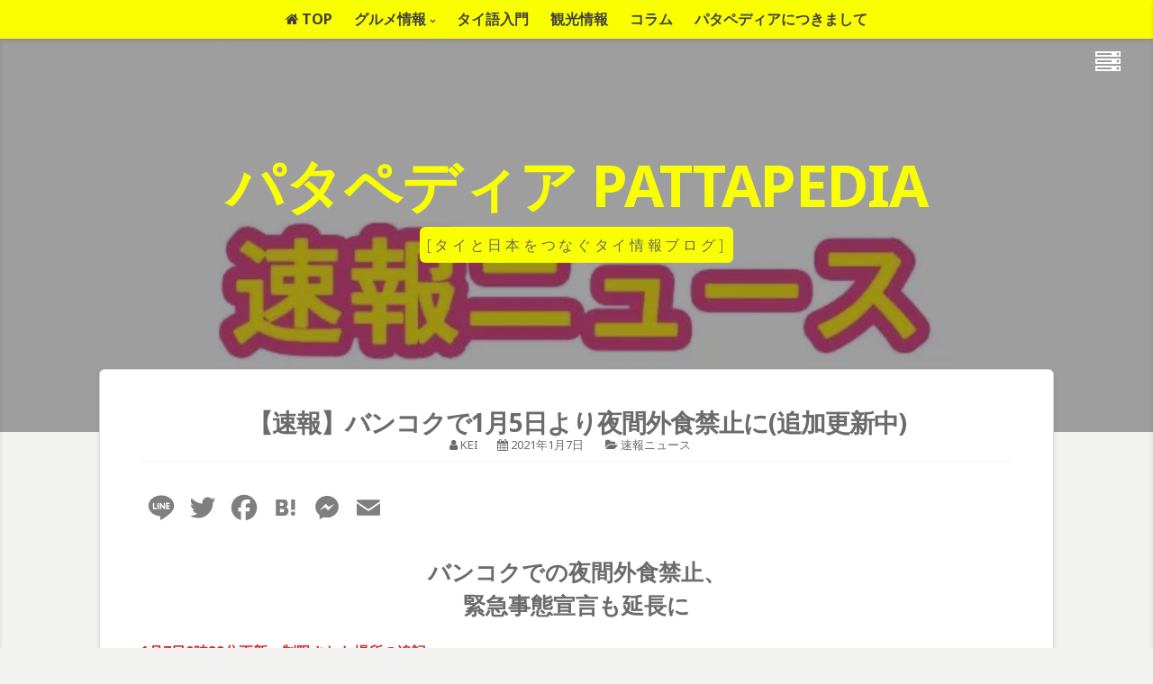

--- FILE ---
content_type: text/html; charset=UTF-8
request_url: https://pattapedia.com/%E9%80%9F%E5%A0%B1%E3%83%8B%E3%83%A5%E3%83%BC%E3%82%B9/%E9%80%9F%E5%A0%B1-20210105_%E3%83%90%E3%83%B3%E3%82%B3%E3%82%AF%E3%82%B3%E3%83%AD%E3%83%8A%E5%AF%BE%E7%AD%96/
body_size: 10068
content:
<!DOCTYPE html><html dir="ltr" lang="ja" prefix="og: https://ogp.me/ns#"><head><meta charset="UTF-8"><meta name="viewport" content="width=device-width, initial-scale=1, maximum-scale=1"><link rel="profile" href="http://gmpg.org/xfn/11"><link rel="pingback" href="https://pattapedia.com/web1/xmlrpc.php"><link media="all" href="https://pattapedia.com/web1/wp-content/cache/autoptimize/css/autoptimize_e45266f9dda001171977165973c8573e.css" rel="stylesheet" /><title>【速報】バンコクで1月5日より夜間外食禁止に(追加更新中) パタペディア PATTAPEDIA</title><meta name="description" content="5日からバンコクにて夜間外食禁止する発表がありました。" /><meta name="robots" content="max-image-preview:large" /><link rel="canonical" href="https://pattapedia.com/%e9%80%9f%e5%a0%b1%e3%83%8b%e3%83%a5%e3%83%bc%e3%82%b9/%e9%80%9f%e5%a0%b1-20210105_%e3%83%90%e3%83%b3%e3%82%b3%e3%82%af%e3%82%b3%e3%83%ad%e3%83%8a%e5%af%be%e7%ad%96/" /><meta name="generator" content="All in One SEO (AIOSEO) 4.7.4.2" /><meta property="og:locale" content="ja_JP" /><meta property="og:site_name" content="パタペディア PATTAPEDIA" /><meta property="og:type" content="article" /><meta property="og:title" content="【速報】バンコクで1月5日より夜間外食禁止に(追加更新中) パタペディア PATTAPEDIA" /><meta property="og:description" content="5日からバンコクにて夜間外食禁止する発表がありました。" /><meta property="og:url" content="https://pattapedia.com/%e9%80%9f%e5%a0%b1%e3%83%8b%e3%83%a5%e3%83%bc%e3%82%b9/%e9%80%9f%e5%a0%b1-20210105_%e3%83%90%e3%83%b3%e3%82%b3%e3%82%af%e3%82%b3%e3%83%ad%e3%83%8a%e5%af%be%e7%ad%96/" /><meta property="og:image" content="https://pattapedia.com/web1/wp-content/uploads/2020/12/895940bb745c7f5a4b651ff3072f6b45.jpg" /><meta property="og:image:secure_url" content="https://pattapedia.com/web1/wp-content/uploads/2020/12/895940bb745c7f5a4b651ff3072f6b45.jpg" /><meta property="og:image:width" content="800" /><meta property="og:image:height" content="450" /><meta property="article:published_time" content="2021-01-06T15:29:00+00:00" /><meta property="article:modified_time" content="2021-01-06T15:38:19+00:00" /><meta name="twitter:card" content="summary_large_image" /><meta name="twitter:site" content="@pattapedia" /><meta name="twitter:title" content="【速報】バンコクで1月5日より夜間外食禁止に(追加更新中) パタペディア PATTAPEDIA" /><meta name="twitter:description" content="5日からバンコクにて夜間外食禁止する発表がありました。" /><meta name="twitter:image" content="https://pattapedia.com/web1/wp-content/uploads/2020/12/895940bb745c7f5a4b651ff3072f6b45.jpg" /><link rel='dns-prefetch' href='//static.addtoany.com' /><link rel='dns-prefetch' href='//www.googletagmanager.com' /><link rel='dns-prefetch' href='//fonts.googleapis.com' /><link rel='dns-prefetch' href='//s.w.org' /><link rel='dns-prefetch' href='//i0.wp.com' /><link rel='dns-prefetch' href='//c0.wp.com' /><link rel='dns-prefetch' href='//pagead2.googlesyndication.com' /><link rel="alternate" type="application/rss+xml" title="パタペディア PATTAPEDIA &raquo; フィード" href="https://pattapedia.com/feed/" /><link rel="alternate" type="application/rss+xml" title="パタペディア PATTAPEDIA &raquo; コメントフィード" href="https://pattapedia.com/comments/feed/" /> <script type="text/javascript">window._wpemojiSettings = {"baseUrl":"https:\/\/s.w.org\/images\/core\/emoji\/14.0.0\/72x72\/","ext":".png","svgUrl":"https:\/\/s.w.org\/images\/core\/emoji\/14.0.0\/svg\/","svgExt":".svg","source":{"concatemoji":"https:\/\/pattapedia.com\/web1\/wp-includes\/js\/wp-emoji-release.min.js?ver=6.0.11"}};
/*! This file is auto-generated */
!function(e,a,t){var n,r,o,i=a.createElement("canvas"),p=i.getContext&&i.getContext("2d");function s(e,t){var a=String.fromCharCode,e=(p.clearRect(0,0,i.width,i.height),p.fillText(a.apply(this,e),0,0),i.toDataURL());return p.clearRect(0,0,i.width,i.height),p.fillText(a.apply(this,t),0,0),e===i.toDataURL()}function c(e){var t=a.createElement("script");t.src=e,t.defer=t.type="text/javascript",a.getElementsByTagName("head")[0].appendChild(t)}for(o=Array("flag","emoji"),t.supports={everything:!0,everythingExceptFlag:!0},r=0;r<o.length;r++)t.supports[o[r]]=function(e){if(!p||!p.fillText)return!1;switch(p.textBaseline="top",p.font="600 32px Arial",e){case"flag":return s([127987,65039,8205,9895,65039],[127987,65039,8203,9895,65039])?!1:!s([55356,56826,55356,56819],[55356,56826,8203,55356,56819])&&!s([55356,57332,56128,56423,56128,56418,56128,56421,56128,56430,56128,56423,56128,56447],[55356,57332,8203,56128,56423,8203,56128,56418,8203,56128,56421,8203,56128,56430,8203,56128,56423,8203,56128,56447]);case"emoji":return!s([129777,127995,8205,129778,127999],[129777,127995,8203,129778,127999])}return!1}(o[r]),t.supports.everything=t.supports.everything&&t.supports[o[r]],"flag"!==o[r]&&(t.supports.everythingExceptFlag=t.supports.everythingExceptFlag&&t.supports[o[r]]);t.supports.everythingExceptFlag=t.supports.everythingExceptFlag&&!t.supports.flag,t.DOMReady=!1,t.readyCallback=function(){t.DOMReady=!0},t.supports.everything||(n=function(){t.readyCallback()},a.addEventListener?(a.addEventListener("DOMContentLoaded",n,!1),e.addEventListener("load",n,!1)):(e.attachEvent("onload",n),a.attachEvent("onreadystatechange",function(){"complete"===a.readyState&&t.readyCallback()})),(e=t.source||{}).concatemoji?c(e.concatemoji):e.wpemoji&&e.twemoji&&(c(e.twemoji),c(e.wpemoji)))}(window,document,window._wpemojiSettings);</script> <!--noptimize--><script id="patta-ready">
			window.advanced_ads_ready=function(e,a){a=a||"complete";var d=function(e){return"interactive"===a?"loading"!==e:"complete"===e};d(document.readyState)?e():document.addEventListener("readystatechange",(function(a){d(a.target.readyState)&&e()}),{once:"interactive"===a})},window.advanced_ads_ready_queue=window.advanced_ads_ready_queue||[];		</script>
		<!--/noptimize--><link crossorigin="anonymous" rel='stylesheet' id='theia-lite-googlefonts-css'  href='//fonts.googleapis.com/css?family=Raleway%3A100%2C200%2C300%2C400%2C600%2C700%7CLora%3A100%2C200%2C300%2C400%2C600%2C700%7CNoto+Sans%3A100%2C200%2C300%2C400%2C600%2C700&#038;subset=latin%2Clatin-ext' type='text/css' media='all' /> <script type='text/javascript' id='jetpack_related-posts-js-extra'>var related_posts_js_options = {"post_heading":"h4"};</script> <script type='text/javascript' async='async' src='https://pattapedia.com/web1/wp-content/plugins/jetpack/_inc/build/related-posts/related-posts.min.js?ver=20211209' id='jetpack_related-posts-js'></script> <script type='text/javascript' id='addtoany-core-js-before'>window.a2a_config=window.a2a_config||{};a2a_config.callbacks=[];a2a_config.overlays=[];a2a_config.templates={};a2a_localize = {
	Share: "共有",
	Save: "ブックマーク",
	Subscribe: "購読",
	Email: "メール",
	Bookmark: "ブックマーク",
	ShowAll: "すべて表示する",
	ShowLess: "小さく表示する",
	FindServices: "サービスを探す",
	FindAnyServiceToAddTo: "追加するサービスを今すぐ探す",
	PoweredBy: "Powered by",
	ShareViaEmail: "メールでシェアする",
	SubscribeViaEmail: "メールで購読する",
	BookmarkInYourBrowser: "ブラウザにブックマーク",
	BookmarkInstructions: "このページをブックマークするには、 Ctrl+D または \u2318+D を押下。",
	AddToYourFavorites: "お気に入りに追加",
	SendFromWebOrProgram: "任意のメールアドレスまたはメールプログラムから送信",
	EmailProgram: "メールプログラム",
	More: "詳細&#8230;",
	ThanksForSharing: "共有ありがとうございます !",
	ThanksForFollowing: "フォローありがとうございます !"
};

a2a_config.icon_color="transparent,#7f7f7f";</script> <script type='text/javascript' async async='async' src='https://static.addtoany.com/menu/page.js' id='addtoany-core-js'></script> <script type='text/javascript' async='async' src='https://pattapedia.com/web1/wp-includes/js/jquery/jquery.min.js?ver=3.6.0' id='jquery-core-js'></script> <script type='text/javascript' async='async' src='https://pattapedia.com/web1/wp-includes/js/jquery/jquery-migrate.min.js?ver=3.3.2' id='jquery-migrate-js'></script> <script type='text/javascript' async async='async' src='https://pattapedia.com/web1/wp-content/plugins/add-to-any/addtoany.min.js?ver=1.1' id='addtoany-jquery-js'></script>  <script type='text/javascript' async='async' src='https://www.googletagmanager.com/gtag/js?id=G-DXX4ENG1TZ' id='google_gtagjs-js' async></script> <script type='text/javascript' id='google_gtagjs-js-after'>window.dataLayer = window.dataLayer || [];function gtag(){dataLayer.push(arguments);}
gtag("js", new Date());
gtag("set", "developer_id.dZTNiMT", true);
gtag("config", "G-DXX4ENG1TZ");</script> <link rel="https://api.w.org/" href="https://pattapedia.com/wp-json/" /><link rel="alternate" type="application/json" href="https://pattapedia.com/wp-json/wp/v2/posts/5831" /><link rel="EditURI" type="application/rsd+xml" title="RSD" href="https://pattapedia.com/web1/xmlrpc.php?rsd" /><link rel="wlwmanifest" type="application/wlwmanifest+xml" href="https://pattapedia.com/web1/wp-includes/wlwmanifest.xml" /><meta name="generator" content="WordPress 6.0.11" /><link rel='shortlink' href='https://pattapedia.com/?p=5831' /><link rel="alternate" type="application/json+oembed" href="https://pattapedia.com/wp-json/oembed/1.0/embed?url=https%3A%2F%2Fpattapedia.com%2F%25e9%2580%259f%25e5%25a0%25b1%25e3%2583%258b%25e3%2583%25a5%25e3%2583%25bc%25e3%2582%25b9%2F%25e9%2580%259f%25e5%25a0%25b1-20210105_%25e3%2583%2590%25e3%2583%25b3%25e3%2582%25b3%25e3%2582%25af%25e3%2582%25b3%25e3%2583%25ad%25e3%2583%258a%25e5%25af%25be%25e7%25ad%2596%2F" /><link rel="alternate" type="text/xml+oembed" href="https://pattapedia.com/wp-json/oembed/1.0/embed?url=https%3A%2F%2Fpattapedia.com%2F%25e9%2580%259f%25e5%25a0%25b1%25e3%2583%258b%25e3%2583%25a5%25e3%2583%25bc%25e3%2582%25b9%2F%25e9%2580%259f%25e5%25a0%25b1-20210105_%25e3%2583%2590%25e3%2583%25b3%25e3%2582%25b3%25e3%2582%25af%25e3%2582%25b3%25e3%2583%25ad%25e3%2583%258a%25e5%25af%25be%25e7%25ad%2596%2F&#038;format=xml" /><meta name="generator" content="Site Kit by Google 1.103.0" /><style type="text/css">.liquid-speech-balloon-00 .liquid-speech-balloon-avatar { background-image: url("https://pattapedia.com/web1/wp-content/uploads/2019/09/img_4312-1-1.png"); }</style><meta name="google-adsense-platform-account" content="ca-host-pub-2644536267352236"><meta name="google-adsense-platform-domain" content="sitekit.withgoogle.com"><link rel="amphtml" href="https://pattapedia.com/%E9%80%9F%E5%A0%B1%E3%83%8B%E3%83%A5%E3%83%BC%E3%82%B9/%E9%80%9F%E5%A0%B1-20210105_%E3%83%90%E3%83%B3%E3%82%B3%E3%82%AF%E3%82%B3%E3%83%AD%E3%83%8A%E5%AF%BE%E7%AD%96/amp/">  <script async="async" src="https://pagead2.googlesyndication.com/pagead/js/adsbygoogle.js?client=ca-pub-3795868468628260&amp;host=ca-host-pub-2644536267352236" crossorigin="anonymous" type="text/javascript"></script> <link rel="icon" href="https://i0.wp.com/pattapedia.com/web1/wp-content/uploads/2020/05/cropped-icon.png?fit=32%2C32&#038;ssl=1" sizes="32x32" /><link rel="icon" href="https://i0.wp.com/pattapedia.com/web1/wp-content/uploads/2020/05/cropped-icon.png?fit=192%2C192&#038;ssl=1" sizes="192x192" /><link rel="apple-touch-icon" href="https://i0.wp.com/pattapedia.com/web1/wp-content/uploads/2020/05/cropped-icon.png?fit=180%2C180&#038;ssl=1" /><meta name="msapplication-TileImage" content="https://i0.wp.com/pattapedia.com/web1/wp-content/uploads/2020/05/cropped-icon.png?fit=270%2C270&#038;ssl=1" /></head><body class="post-template-default single single-post postid-5831 single-format-standard aa-prefix-patta-"> <svg xmlns="http://www.w3.org/2000/svg" viewBox="0 0 0 0" width="0" height="0" focusable="false" role="none" style="visibility: hidden; position: absolute; left: -9999px; overflow: hidden;" ><defs><filter id="wp-duotone-dark-grayscale"><feColorMatrix color-interpolation-filters="sRGB" type="matrix" values=" .299 .587 .114 0 0 .299 .587 .114 0 0 .299 .587 .114 0 0 .299 .587 .114 0 0 " /><feComponentTransfer color-interpolation-filters="sRGB" ><feFuncR type="table" tableValues="0 0.49803921568627" /><feFuncG type="table" tableValues="0 0.49803921568627" /><feFuncB type="table" tableValues="0 0.49803921568627" /><feFuncA type="table" tableValues="1 1" /></feComponentTransfer><feComposite in2="SourceGraphic" operator="in" /></filter></defs></svg><svg xmlns="http://www.w3.org/2000/svg" viewBox="0 0 0 0" width="0" height="0" focusable="false" role="none" style="visibility: hidden; position: absolute; left: -9999px; overflow: hidden;" ><defs><filter id="wp-duotone-grayscale"><feColorMatrix color-interpolation-filters="sRGB" type="matrix" values=" .299 .587 .114 0 0 .299 .587 .114 0 0 .299 .587 .114 0 0 .299 .587 .114 0 0 " /><feComponentTransfer color-interpolation-filters="sRGB" ><feFuncR type="table" tableValues="0 1" /><feFuncG type="table" tableValues="0 1" /><feFuncB type="table" tableValues="0 1" /><feFuncA type="table" tableValues="1 1" /></feComponentTransfer><feComposite in2="SourceGraphic" operator="in" /></filter></defs></svg><svg xmlns="http://www.w3.org/2000/svg" viewBox="0 0 0 0" width="0" height="0" focusable="false" role="none" style="visibility: hidden; position: absolute; left: -9999px; overflow: hidden;" ><defs><filter id="wp-duotone-purple-yellow"><feColorMatrix color-interpolation-filters="sRGB" type="matrix" values=" .299 .587 .114 0 0 .299 .587 .114 0 0 .299 .587 .114 0 0 .299 .587 .114 0 0 " /><feComponentTransfer color-interpolation-filters="sRGB" ><feFuncR type="table" tableValues="0.54901960784314 0.98823529411765" /><feFuncG type="table" tableValues="0 1" /><feFuncB type="table" tableValues="0.71764705882353 0.25490196078431" /><feFuncA type="table" tableValues="1 1" /></feComponentTransfer><feComposite in2="SourceGraphic" operator="in" /></filter></defs></svg><svg xmlns="http://www.w3.org/2000/svg" viewBox="0 0 0 0" width="0" height="0" focusable="false" role="none" style="visibility: hidden; position: absolute; left: -9999px; overflow: hidden;" ><defs><filter id="wp-duotone-blue-red"><feColorMatrix color-interpolation-filters="sRGB" type="matrix" values=" .299 .587 .114 0 0 .299 .587 .114 0 0 .299 .587 .114 0 0 .299 .587 .114 0 0 " /><feComponentTransfer color-interpolation-filters="sRGB" ><feFuncR type="table" tableValues="0 1" /><feFuncG type="table" tableValues="0 0.27843137254902" /><feFuncB type="table" tableValues="0.5921568627451 0.27843137254902" /><feFuncA type="table" tableValues="1 1" /></feComponentTransfer><feComposite in2="SourceGraphic" operator="in" /></filter></defs></svg><svg xmlns="http://www.w3.org/2000/svg" viewBox="0 0 0 0" width="0" height="0" focusable="false" role="none" style="visibility: hidden; position: absolute; left: -9999px; overflow: hidden;" ><defs><filter id="wp-duotone-midnight"><feColorMatrix color-interpolation-filters="sRGB" type="matrix" values=" .299 .587 .114 0 0 .299 .587 .114 0 0 .299 .587 .114 0 0 .299 .587 .114 0 0 " /><feComponentTransfer color-interpolation-filters="sRGB" ><feFuncR type="table" tableValues="0 0" /><feFuncG type="table" tableValues="0 0.64705882352941" /><feFuncB type="table" tableValues="0 1" /><feFuncA type="table" tableValues="1 1" /></feComponentTransfer><feComposite in2="SourceGraphic" operator="in" /></filter></defs></svg><svg xmlns="http://www.w3.org/2000/svg" viewBox="0 0 0 0" width="0" height="0" focusable="false" role="none" style="visibility: hidden; position: absolute; left: -9999px; overflow: hidden;" ><defs><filter id="wp-duotone-magenta-yellow"><feColorMatrix color-interpolation-filters="sRGB" type="matrix" values=" .299 .587 .114 0 0 .299 .587 .114 0 0 .299 .587 .114 0 0 .299 .587 .114 0 0 " /><feComponentTransfer color-interpolation-filters="sRGB" ><feFuncR type="table" tableValues="0.78039215686275 1" /><feFuncG type="table" tableValues="0 0.94901960784314" /><feFuncB type="table" tableValues="0.35294117647059 0.47058823529412" /><feFuncA type="table" tableValues="1 1" /></feComponentTransfer><feComposite in2="SourceGraphic" operator="in" /></filter></defs></svg><svg xmlns="http://www.w3.org/2000/svg" viewBox="0 0 0 0" width="0" height="0" focusable="false" role="none" style="visibility: hidden; position: absolute; left: -9999px; overflow: hidden;" ><defs><filter id="wp-duotone-purple-green"><feColorMatrix color-interpolation-filters="sRGB" type="matrix" values=" .299 .587 .114 0 0 .299 .587 .114 0 0 .299 .587 .114 0 0 .299 .587 .114 0 0 " /><feComponentTransfer color-interpolation-filters="sRGB" ><feFuncR type="table" tableValues="0.65098039215686 0.40392156862745" /><feFuncG type="table" tableValues="0 1" /><feFuncB type="table" tableValues="0.44705882352941 0.4" /><feFuncA type="table" tableValues="1 1" /></feComponentTransfer><feComposite in2="SourceGraphic" operator="in" /></filter></defs></svg><svg xmlns="http://www.w3.org/2000/svg" viewBox="0 0 0 0" width="0" height="0" focusable="false" role="none" style="visibility: hidden; position: absolute; left: -9999px; overflow: hidden;" ><defs><filter id="wp-duotone-blue-orange"><feColorMatrix color-interpolation-filters="sRGB" type="matrix" values=" .299 .587 .114 0 0 .299 .587 .114 0 0 .299 .587 .114 0 0 .299 .587 .114 0 0 " /><feComponentTransfer color-interpolation-filters="sRGB" ><feFuncR type="table" tableValues="0.098039215686275 1" /><feFuncG type="table" tableValues="0 0.66274509803922" /><feFuncB type="table" tableValues="0.84705882352941 0.41960784313725" /><feFuncA type="table" tableValues="1 1" /></feComponentTransfer><feComposite in2="SourceGraphic" operator="in" /></filter></defs></svg><div id="page" class="site"> <a class="skip-link screen-reader-text" href="#content">コンテンツへスキップ</a><header id="masthead" class="site-header" role="banner" style="background: url(https://i0.wp.com/pattapedia.com/web1/wp-content/uploads/2020/12/895940bb745c7f5a4b651ff3072f6b45.jpg?fit=800%2C450&#038;ssl=1) 50% 20% / cover no-repeat;"><div class="site-brand-main"><div class="site-branding"><p class="site-title"><a href="https://pattapedia.com/" rel="home">パタペディア PATTAPEDIA</a></p><p class="site-description">[タイと日本をつなぐタイ情報ブログ]</p></div></div><div class="navigationOpen"><nav id="site-navigation" class="main-navigation" role="navigation"><div class="menu-main-container"><ul id="primary-menu" class="menu"><li id="menu-item-669" class="menu-item menu-item-type-custom menu-item-object-custom menu-item-home menu-item-669"><a href="https://pattapedia.com/">TOP</a></li><li id="menu-item-67" class="menu-item menu-item-type-taxonomy menu-item-object-category menu-item-has-children menu-item-67"><a href="https://pattapedia.com/category/%e3%82%b0%e3%83%ab%e3%83%a1%e6%83%85%e5%a0%b1/">グルメ情報</a><ul class="sub-menu"><li id="menu-item-5067" class="menu-item menu-item-type-taxonomy menu-item-object-category menu-item-5067"><a href="https://pattapedia.com/category/%e3%82%b0%e3%83%ab%e3%83%a1%e6%83%85%e5%a0%b1/notspicy/">辛くないタイ料理</a></li><li id="menu-item-5068" class="menu-item menu-item-type-taxonomy menu-item-object-category menu-item-5068"><a href="https://pattapedia.com/category/%e3%82%b0%e3%83%ab%e3%83%a1%e6%83%85%e5%a0%b1/spicy/">辛いタイ料理</a></li></ul></li><li id="menu-item-406" class="menu-item menu-item-type-taxonomy menu-item-object-category menu-item-406"><a href="https://pattapedia.com/category/%e3%82%bf%e3%82%a4%e8%aa%9e%e5%85%a5%e9%96%80/">タイ語入門</a></li><li id="menu-item-666" class="menu-item menu-item-type-taxonomy menu-item-object-category menu-item-666"><a href="https://pattapedia.com/category/%e8%a6%b3%e5%85%89%e6%83%85%e5%a0%b1/">観光情報</a></li><li id="menu-item-31" class="menu-item menu-item-type-taxonomy menu-item-object-category menu-item-31"><a href="https://pattapedia.com/category/%e3%82%b3%e3%83%a9%e3%83%a0/">コラム</a></li><li id="menu-item-405" class="menu-item menu-item-type-post_type menu-item-object-page menu-item-405"><a href="https://pattapedia.com/%e3%83%91%e3%82%bf%e3%83%9a%e3%83%87%e3%82%a3%e3%82%a2-pattapedia%e3%81%ab%e3%81%a4%e3%81%8d%e3%81%be%e3%81%97%e3%81%a6/">パタペディアにつきまして</a></li></ul></div></nav><div class="socialHeader"> <a href="https://www.facebook.com/パタペディア-1556548077808673" title="Facebook"><i class="fa fa-facebook spaceLeftRightS"><span class="screen-reader-text">Facebook</span></i></a> <a href="https://twitter.com/pattapedia" title="Twitter"><i class="fa fa-twitter spaceLeftRightS"><span class="screen-reader-text">Twitter</span></i></a> <a href="https://www.instagram.com/pattapedia/" title="Instagram"><i class="fa fa-instagram spaceLeftRightS"><span class="screen-reader-text">Instagram</span></i></a> <a href="https://www.youtube.com/user/mobkei" title="YouTube"><i class="fa fa-youtube spaceLeftRightS"><span class="screen-reader-text">YouTube</span></i></a></div></div></header><div class="sticky-menu fixed"><nav id="site-navigation" class="navigation sticky" role="navigation"><div class="menu-main-container"><ul id="primary-menu" class="menu"><li class="menu-item menu-item-type-custom menu-item-object-custom menu-item-home menu-item-669"><a href="https://pattapedia.com/">TOP</a></li><li class="menu-item menu-item-type-taxonomy menu-item-object-category menu-item-has-children menu-item-67"><a href="https://pattapedia.com/category/%e3%82%b0%e3%83%ab%e3%83%a1%e6%83%85%e5%a0%b1/">グルメ情報</a><ul class="sub-menu"><li class="menu-item menu-item-type-taxonomy menu-item-object-category menu-item-5067"><a href="https://pattapedia.com/category/%e3%82%b0%e3%83%ab%e3%83%a1%e6%83%85%e5%a0%b1/notspicy/">辛くないタイ料理</a></li><li class="menu-item menu-item-type-taxonomy menu-item-object-category menu-item-5068"><a href="https://pattapedia.com/category/%e3%82%b0%e3%83%ab%e3%83%a1%e6%83%85%e5%a0%b1/spicy/">辛いタイ料理</a></li></ul></li><li class="menu-item menu-item-type-taxonomy menu-item-object-category menu-item-406"><a href="https://pattapedia.com/category/%e3%82%bf%e3%82%a4%e8%aa%9e%e5%85%a5%e9%96%80/">タイ語入門</a></li><li class="menu-item menu-item-type-taxonomy menu-item-object-category menu-item-666"><a href="https://pattapedia.com/category/%e8%a6%b3%e5%85%89%e6%83%85%e5%a0%b1/">観光情報</a></li><li class="menu-item menu-item-type-taxonomy menu-item-object-category menu-item-31"><a href="https://pattapedia.com/category/%e3%82%b3%e3%83%a9%e3%83%a0/">コラム</a></li><li class="menu-item menu-item-type-post_type menu-item-object-page menu-item-405"><a href="https://pattapedia.com/%e3%83%91%e3%82%bf%e3%83%9a%e3%83%87%e3%82%a3%e3%82%a2-pattapedia%e3%81%ab%e3%81%a4%e3%81%8d%e3%81%be%e3%81%97%e3%81%a6/">パタペディアにつきまして</a></li></ul></div></nav></div><div class="openNav onlyMob"> <i class="fa fa-bars" aria-hidden="true"></i></div><div id="content" class="site-content"><div id="primary" class="content-area"><main id="main" class="site-main" role="main"><article id="post-5831" class="post-5831 post type-post status-publish format-standard has-post-thumbnail hentry category-49"><div class="content-theia"><header class="entry-header"><h1 class="entry-title">【速報】バンコクで1月5日より夜間外食禁止に(追加更新中)</h1><div class="entry-meta"> <span class="byline spaceBright"><i class="fa fa-user spaceRight" aria-hidden="true"></i><span class="author vcard"><a class="url fn n" href="https://pattapedia.com/author/paadw2t4q_/">kei</a></span></span><span class="posted-on spaceBright"><i class="fa fa-calendar spaceRight" aria-hidden="true"></i><a href="https://pattapedia.com/%e9%80%9f%e5%a0%b1%e3%83%8b%e3%83%a5%e3%83%bc%e3%82%b9/%e9%80%9f%e5%a0%b1-20210105_%e3%83%90%e3%83%b3%e3%82%b3%e3%82%af%e3%82%b3%e3%83%ad%e3%83%8a%e5%af%be%e7%ad%96/" rel="bookmark"><time class="entry-date published" datetime="2021-01-07T00:29:00+09:00">2021年1月7日</time><time class="updated" datetime="2021-01-07T00:38:19+09:00">2021年1月7日</time></a></span> <span class="cat-links spaceBright"><i class="fa fa-folder-open spaceRight" aria-hidden="true"></i><a href="https://pattapedia.com/category/%e9%80%9f%e5%a0%b1%e3%83%8b%e3%83%a5%e3%83%bc%e3%82%b9/" rel="category tag">速報ニュース</a></span></div></header><div class="entry-content"><div class="addtoany_share_save_container addtoany_content addtoany_content_top"><div class="a2a_kit a2a_kit_size_38 addtoany_list" data-a2a-url="https://pattapedia.com/%e9%80%9f%e5%a0%b1%e3%83%8b%e3%83%a5%e3%83%bc%e3%82%b9/%e9%80%9f%e5%a0%b1-20210105_%e3%83%90%e3%83%b3%e3%82%b3%e3%82%af%e3%82%b3%e3%83%ad%e3%83%8a%e5%af%be%e7%ad%96/" data-a2a-title="【速報】バンコクで1月5日より夜間外食禁止に(追加更新中)"><a class="a2a_button_line" href="https://www.addtoany.com/add_to/line?linkurl=https%3A%2F%2Fpattapedia.com%2F%25e9%2580%259f%25e5%25a0%25b1%25e3%2583%258b%25e3%2583%25a5%25e3%2583%25bc%25e3%2582%25b9%2F%25e9%2580%259f%25e5%25a0%25b1-20210105_%25e3%2583%2590%25e3%2583%25b3%25e3%2582%25b3%25e3%2582%25af%25e3%2582%25b3%25e3%2583%25ad%25e3%2583%258a%25e5%25af%25be%25e7%25ad%2596%2F&amp;linkname=%E3%80%90%E9%80%9F%E5%A0%B1%E3%80%91%E3%83%90%E3%83%B3%E3%82%B3%E3%82%AF%E3%81%A71%E6%9C%885%E6%97%A5%E3%82%88%E3%82%8A%E5%A4%9C%E9%96%93%E5%A4%96%E9%A3%9F%E7%A6%81%E6%AD%A2%E3%81%AB%28%E8%BF%BD%E5%8A%A0%E6%9B%B4%E6%96%B0%E4%B8%AD%29" title="Line" rel="nofollow noopener" target="_blank"></a><a class="a2a_button_twitter" href="https://www.addtoany.com/add_to/twitter?linkurl=https%3A%2F%2Fpattapedia.com%2F%25e9%2580%259f%25e5%25a0%25b1%25e3%2583%258b%25e3%2583%25a5%25e3%2583%25bc%25e3%2582%25b9%2F%25e9%2580%259f%25e5%25a0%25b1-20210105_%25e3%2583%2590%25e3%2583%25b3%25e3%2582%25b3%25e3%2582%25af%25e3%2582%25b3%25e3%2583%25ad%25e3%2583%258a%25e5%25af%25be%25e7%25ad%2596%2F&amp;linkname=%E3%80%90%E9%80%9F%E5%A0%B1%E3%80%91%E3%83%90%E3%83%B3%E3%82%B3%E3%82%AF%E3%81%A71%E6%9C%885%E6%97%A5%E3%82%88%E3%82%8A%E5%A4%9C%E9%96%93%E5%A4%96%E9%A3%9F%E7%A6%81%E6%AD%A2%E3%81%AB%28%E8%BF%BD%E5%8A%A0%E6%9B%B4%E6%96%B0%E4%B8%AD%29" title="Twitter" rel="nofollow noopener" target="_blank"></a><a class="a2a_button_facebook" href="https://www.addtoany.com/add_to/facebook?linkurl=https%3A%2F%2Fpattapedia.com%2F%25e9%2580%259f%25e5%25a0%25b1%25e3%2583%258b%25e3%2583%25a5%25e3%2583%25bc%25e3%2582%25b9%2F%25e9%2580%259f%25e5%25a0%25b1-20210105_%25e3%2583%2590%25e3%2583%25b3%25e3%2582%25b3%25e3%2582%25af%25e3%2582%25b3%25e3%2583%25ad%25e3%2583%258a%25e5%25af%25be%25e7%25ad%2596%2F&amp;linkname=%E3%80%90%E9%80%9F%E5%A0%B1%E3%80%91%E3%83%90%E3%83%B3%E3%82%B3%E3%82%AF%E3%81%A71%E6%9C%885%E6%97%A5%E3%82%88%E3%82%8A%E5%A4%9C%E9%96%93%E5%A4%96%E9%A3%9F%E7%A6%81%E6%AD%A2%E3%81%AB%28%E8%BF%BD%E5%8A%A0%E6%9B%B4%E6%96%B0%E4%B8%AD%29" title="Facebook" rel="nofollow noopener" target="_blank"></a><a class="a2a_button_hatena" href="https://www.addtoany.com/add_to/hatena?linkurl=https%3A%2F%2Fpattapedia.com%2F%25e9%2580%259f%25e5%25a0%25b1%25e3%2583%258b%25e3%2583%25a5%25e3%2583%25bc%25e3%2582%25b9%2F%25e9%2580%259f%25e5%25a0%25b1-20210105_%25e3%2583%2590%25e3%2583%25b3%25e3%2582%25b3%25e3%2582%25af%25e3%2582%25b3%25e3%2583%25ad%25e3%2583%258a%25e5%25af%25be%25e7%25ad%2596%2F&amp;linkname=%E3%80%90%E9%80%9F%E5%A0%B1%E3%80%91%E3%83%90%E3%83%B3%E3%82%B3%E3%82%AF%E3%81%A71%E6%9C%885%E6%97%A5%E3%82%88%E3%82%8A%E5%A4%9C%E9%96%93%E5%A4%96%E9%A3%9F%E7%A6%81%E6%AD%A2%E3%81%AB%28%E8%BF%BD%E5%8A%A0%E6%9B%B4%E6%96%B0%E4%B8%AD%29" title="Hatena" rel="nofollow noopener" target="_blank"></a><a class="a2a_button_facebook_messenger" href="https://www.addtoany.com/add_to/facebook_messenger?linkurl=https%3A%2F%2Fpattapedia.com%2F%25e9%2580%259f%25e5%25a0%25b1%25e3%2583%258b%25e3%2583%25a5%25e3%2583%25bc%25e3%2582%25b9%2F%25e9%2580%259f%25e5%25a0%25b1-20210105_%25e3%2583%2590%25e3%2583%25b3%25e3%2582%25b3%25e3%2582%25af%25e3%2582%25b3%25e3%2583%25ad%25e3%2583%258a%25e5%25af%25be%25e7%25ad%2596%2F&amp;linkname=%E3%80%90%E9%80%9F%E5%A0%B1%E3%80%91%E3%83%90%E3%83%B3%E3%82%B3%E3%82%AF%E3%81%A71%E6%9C%885%E6%97%A5%E3%82%88%E3%82%8A%E5%A4%9C%E9%96%93%E5%A4%96%E9%A3%9F%E7%A6%81%E6%AD%A2%E3%81%AB%28%E8%BF%BD%E5%8A%A0%E6%9B%B4%E6%96%B0%E4%B8%AD%29" title="Messenger" rel="nofollow noopener" target="_blank"></a><a class="a2a_button_email" href="https://www.addtoany.com/add_to/email?linkurl=https%3A%2F%2Fpattapedia.com%2F%25e9%2580%259f%25e5%25a0%25b1%25e3%2583%258b%25e3%2583%25a5%25e3%2583%25bc%25e3%2582%25b9%2F%25e9%2580%259f%25e5%25a0%25b1-20210105_%25e3%2583%2590%25e3%2583%25b3%25e3%2582%25b3%25e3%2582%25af%25e3%2582%25b3%25e3%2583%25ad%25e3%2583%258a%25e5%25af%25be%25e7%25ad%2596%2F&amp;linkname=%E3%80%90%E9%80%9F%E5%A0%B1%E3%80%91%E3%83%90%E3%83%B3%E3%82%B3%E3%82%AF%E3%81%A71%E6%9C%885%E6%97%A5%E3%82%88%E3%82%8A%E5%A4%9C%E9%96%93%E5%A4%96%E9%A3%9F%E7%A6%81%E6%AD%A2%E3%81%AB%28%E8%BF%BD%E5%8A%A0%E6%9B%B4%E6%96%B0%E4%B8%AD%29" title="Email" rel="nofollow noopener" target="_blank"></a></div></div><h2 class="has-text-align-center">バンコクでの夜間外食禁止、<br>緊急事態宣言も延長に</h2><p><strong><span class="has-inline-color has-vivid-red-color">1月7日0時29分更新：制限された場所の追記</span></strong><br>バンコクにて制限されている業種と場所の追記いたします。</p><ul><li>バー・パブ・マッサージ店の禁止</li><li>王宮・エメラルド寺院などの閉鎖<br>タイ王室庁より発表1月31日までの閉鎖予定</li></ul><p><strong><span class="has-inline-color has-vivid-red-color">23時50分更新：制限された項目の追記</span></strong><br>※感染予防措置に関するバンコク都告示第16号より抜粋し下記にてまとめています。詳しい詳細は<a href="https://www.th.emb-japan.go.jp/itpr_ja/news_20210104-2.html" target="_blank" rel="noreferrer noopener"><span style="text-decoration: underline;">こちら</span></a></p><h3 class="has-text-align-center">バンコクにて<br>制限された項目</h3><ul><li>教育施設の封鎖(1月31日まで延期)</li><li>店内での酒類の提供を禁止</li><li>店内での21時からの飲食を禁止(6時から21時までは店内飲食可)</li><li>ペット関連施設の営業は定められた感染防止措置を行った場合にて認める</li><li>200人を超えるセミナーや会議、300人を超える大規模な集会活動は保健所への事前の届出が必要</li><li>外出の際のマスク着用の協力を求める</li></ul><p><strong><span class="has-inline-color has-vivid-red-color">2021年1月5日14時25分公開：</span></strong><br>バンコク当局より5日の夜からバンコクにて「<strong>夜間外食禁止</strong>」の発表がありました。タイ政府よりコロナ感染リスクが高い県としてバンコクを含む28都県が指定され、各都県の知事の判断で厳しい判断が取れるようになり、その流れでの発表となります。<br>またタイ政府は、緊急事態宣言を1月15日から延長し2月末までの延長の方針を決めたとの報道もあり、コロナ禍における緊張が一気に高まってきました。</p><p class="has-vivid-red-color has-text-color"><strong>追加情報あれば順次追記していきます。</strong></p><hr class="wp-block-separator"/><p>日本でも緊急事態宣言が7日には発表との話も出ておりますが、タイは感染防止の際の閉める部分での動きがかなり早い印象です。<br>日本も含め飲食店関係者は厳しい状態になってしまうかと思いますが、どうにか短い期間で収まればと願います。。。</p><div class="addtoany_share_save_container addtoany_content addtoany_content_bottom"><div class="a2a_kit a2a_kit_size_38 addtoany_list" data-a2a-url="https://pattapedia.com/%e9%80%9f%e5%a0%b1%e3%83%8b%e3%83%a5%e3%83%bc%e3%82%b9/%e9%80%9f%e5%a0%b1-20210105_%e3%83%90%e3%83%b3%e3%82%b3%e3%82%af%e3%82%b3%e3%83%ad%e3%83%8a%e5%af%be%e7%ad%96/" data-a2a-title="【速報】バンコクで1月5日より夜間外食禁止に(追加更新中)"><a class="a2a_button_line" href="https://www.addtoany.com/add_to/line?linkurl=https%3A%2F%2Fpattapedia.com%2F%25e9%2580%259f%25e5%25a0%25b1%25e3%2583%258b%25e3%2583%25a5%25e3%2583%25bc%25e3%2582%25b9%2F%25e9%2580%259f%25e5%25a0%25b1-20210105_%25e3%2583%2590%25e3%2583%25b3%25e3%2582%25b3%25e3%2582%25af%25e3%2582%25b3%25e3%2583%25ad%25e3%2583%258a%25e5%25af%25be%25e7%25ad%2596%2F&amp;linkname=%E3%80%90%E9%80%9F%E5%A0%B1%E3%80%91%E3%83%90%E3%83%B3%E3%82%B3%E3%82%AF%E3%81%A71%E6%9C%885%E6%97%A5%E3%82%88%E3%82%8A%E5%A4%9C%E9%96%93%E5%A4%96%E9%A3%9F%E7%A6%81%E6%AD%A2%E3%81%AB%28%E8%BF%BD%E5%8A%A0%E6%9B%B4%E6%96%B0%E4%B8%AD%29" title="Line" rel="nofollow noopener" target="_blank"></a><a class="a2a_button_twitter" href="https://www.addtoany.com/add_to/twitter?linkurl=https%3A%2F%2Fpattapedia.com%2F%25e9%2580%259f%25e5%25a0%25b1%25e3%2583%258b%25e3%2583%25a5%25e3%2583%25bc%25e3%2582%25b9%2F%25e9%2580%259f%25e5%25a0%25b1-20210105_%25e3%2583%2590%25e3%2583%25b3%25e3%2582%25b3%25e3%2582%25af%25e3%2582%25b3%25e3%2583%25ad%25e3%2583%258a%25e5%25af%25be%25e7%25ad%2596%2F&amp;linkname=%E3%80%90%E9%80%9F%E5%A0%B1%E3%80%91%E3%83%90%E3%83%B3%E3%82%B3%E3%82%AF%E3%81%A71%E6%9C%885%E6%97%A5%E3%82%88%E3%82%8A%E5%A4%9C%E9%96%93%E5%A4%96%E9%A3%9F%E7%A6%81%E6%AD%A2%E3%81%AB%28%E8%BF%BD%E5%8A%A0%E6%9B%B4%E6%96%B0%E4%B8%AD%29" title="Twitter" rel="nofollow noopener" target="_blank"></a><a class="a2a_button_facebook" href="https://www.addtoany.com/add_to/facebook?linkurl=https%3A%2F%2Fpattapedia.com%2F%25e9%2580%259f%25e5%25a0%25b1%25e3%2583%258b%25e3%2583%25a5%25e3%2583%25bc%25e3%2582%25b9%2F%25e9%2580%259f%25e5%25a0%25b1-20210105_%25e3%2583%2590%25e3%2583%25b3%25e3%2582%25b3%25e3%2582%25af%25e3%2582%25b3%25e3%2583%25ad%25e3%2583%258a%25e5%25af%25be%25e7%25ad%2596%2F&amp;linkname=%E3%80%90%E9%80%9F%E5%A0%B1%E3%80%91%E3%83%90%E3%83%B3%E3%82%B3%E3%82%AF%E3%81%A71%E6%9C%885%E6%97%A5%E3%82%88%E3%82%8A%E5%A4%9C%E9%96%93%E5%A4%96%E9%A3%9F%E7%A6%81%E6%AD%A2%E3%81%AB%28%E8%BF%BD%E5%8A%A0%E6%9B%B4%E6%96%B0%E4%B8%AD%29" title="Facebook" rel="nofollow noopener" target="_blank"></a><a class="a2a_button_hatena" href="https://www.addtoany.com/add_to/hatena?linkurl=https%3A%2F%2Fpattapedia.com%2F%25e9%2580%259f%25e5%25a0%25b1%25e3%2583%258b%25e3%2583%25a5%25e3%2583%25bc%25e3%2582%25b9%2F%25e9%2580%259f%25e5%25a0%25b1-20210105_%25e3%2583%2590%25e3%2583%25b3%25e3%2582%25b3%25e3%2582%25af%25e3%2582%25b3%25e3%2583%25ad%25e3%2583%258a%25e5%25af%25be%25e7%25ad%2596%2F&amp;linkname=%E3%80%90%E9%80%9F%E5%A0%B1%E3%80%91%E3%83%90%E3%83%B3%E3%82%B3%E3%82%AF%E3%81%A71%E6%9C%885%E6%97%A5%E3%82%88%E3%82%8A%E5%A4%9C%E9%96%93%E5%A4%96%E9%A3%9F%E7%A6%81%E6%AD%A2%E3%81%AB%28%E8%BF%BD%E5%8A%A0%E6%9B%B4%E6%96%B0%E4%B8%AD%29" title="Hatena" rel="nofollow noopener" target="_blank"></a><a class="a2a_button_facebook_messenger" href="https://www.addtoany.com/add_to/facebook_messenger?linkurl=https%3A%2F%2Fpattapedia.com%2F%25e9%2580%259f%25e5%25a0%25b1%25e3%2583%258b%25e3%2583%25a5%25e3%2583%25bc%25e3%2582%25b9%2F%25e9%2580%259f%25e5%25a0%25b1-20210105_%25e3%2583%2590%25e3%2583%25b3%25e3%2582%25b3%25e3%2582%25af%25e3%2582%25b3%25e3%2583%25ad%25e3%2583%258a%25e5%25af%25be%25e7%25ad%2596%2F&amp;linkname=%E3%80%90%E9%80%9F%E5%A0%B1%E3%80%91%E3%83%90%E3%83%B3%E3%82%B3%E3%82%AF%E3%81%A71%E6%9C%885%E6%97%A5%E3%82%88%E3%82%8A%E5%A4%9C%E9%96%93%E5%A4%96%E9%A3%9F%E7%A6%81%E6%AD%A2%E3%81%AB%28%E8%BF%BD%E5%8A%A0%E6%9B%B4%E6%96%B0%E4%B8%AD%29" title="Messenger" rel="nofollow noopener" target="_blank"></a><a class="a2a_button_email" href="https://www.addtoany.com/add_to/email?linkurl=https%3A%2F%2Fpattapedia.com%2F%25e9%2580%259f%25e5%25a0%25b1%25e3%2583%258b%25e3%2583%25a5%25e3%2583%25bc%25e3%2582%25b9%2F%25e9%2580%259f%25e5%25a0%25b1-20210105_%25e3%2583%2590%25e3%2583%25b3%25e3%2582%25b3%25e3%2582%25af%25e3%2582%25b3%25e3%2583%25ad%25e3%2583%258a%25e5%25af%25be%25e7%25ad%2596%2F&amp;linkname=%E3%80%90%E9%80%9F%E5%A0%B1%E3%80%91%E3%83%90%E3%83%B3%E3%82%B3%E3%82%AF%E3%81%A71%E6%9C%885%E6%97%A5%E3%82%88%E3%82%8A%E5%A4%9C%E9%96%93%E5%A4%96%E9%A3%9F%E7%A6%81%E6%AD%A2%E3%81%AB%28%E8%BF%BD%E5%8A%A0%E6%9B%B4%E6%96%B0%E4%B8%AD%29" title="Email" rel="nofollow noopener" target="_blank"></a></div></div><div id='jp-relatedposts' class='jp-relatedposts' ><h3 class="jp-relatedposts-headline"><em>関連</em></h3></div></div><footer class="entry-footer"></footer></div></article><nav class="navigation post-navigation" aria-label="投稿"><h2 class="screen-reader-text">投稿ナビゲーション</h2><div class="nav-links"><div class="nav-previous"><a href="https://pattapedia.com/%e3%82%bf%e3%82%a4%e8%aa%9e%e5%85%a5%e9%96%80/%e3%80%90%e3%82%bf%e3%82%a4%e8%aa%9e%e3%80%91%e3%80%9c%e3%81%af%e3%81%a9%e3%81%93%e3%81%a7%e3%81%99%e3%81%8b%ef%bc%9f%e3%80%9c%e3%83%86%e3%82%a3%e3%83%bc%e3%83%8a%e3%82%a4/" rel="prev"><div class="theMetaLink"><i class="fa fa-lg fa-angle-double-left spaceRight"></i><div class="meta-nav" aria-hidden="true"><span class="smallPart">前の投稿</span></div></div><span class="screen-reader-text">前の投稿:</span><div class="theMetaTitle">【タイ語】〜はどこ？(〜ユーティーナイ？)を使ってみましょう！</div></a></div><div class="nav-next"><a href="https://pattapedia.com/%e9%80%9f%e5%a0%b1%e3%83%8b%e3%83%a5%e3%83%bc%e3%82%b9/%e9%80%9f%e5%a0%b1-%e6%9d%b1%e4%ba%ac%e5%85%a8%e5%9b%bd%e3%82%b3%e3%83%ad%e3%83%8a%e6%84%9f%e6%9f%93/" rel="next"><div class="theMetaLink"><div class="meta-nav" aria-hidden="true"><span class="smallPart">次の投稿</span></div> <i class="fa fa-lg fa-angle-double-right spaceLeft"></i></div><span class="screen-reader-text">次の投稿:</span><div class="theMetaTitle">【速報】1月7日東京のコロナ感染者数が東京2447人！</div></a></div></div></nav></main></div><aside id="secondary" class="widget-area" role="complementary"><section id="a2a_follow_widget-3" class="widget widget_a2a_follow_widget"><h2 class="widget-title">SNSアカウント</h2><div class="a2a_kit a2a_kit_size_38 a2a_follow addtoany_list"><a class="a2a_button_facebook" href="https://www.facebook.com/pattapedia" title="Facebook" rel="noopener" target="_blank"></a><a class="a2a_button_twitter" href="https://twitter.com/pattapedia" title="Twitter" rel="noopener" target="_blank"></a><a class="a2a_button_instagram" href="https://www.instagram.com/pattapedia" title="Instagram" rel="noopener" target="_blank"></a><a class="a2a_button_youtube" href="https://www.youtube.com/user/mobkei" title="YouTube" rel="noopener" target="_blank"></a></div></section><section id="recent-posts-4" class="widget widget_recent_entries"><h2 class="widget-title">最近の投稿</h2><ul><li> <a href="https://pattapedia.com/%e3%82%bf%e3%82%a4%e8%aa%9e%e5%85%a5%e9%96%80/%e3%82%bf%e3%82%a4%e8%aa%9e-%e3%82%b5%e3%83%af%e3%83%87%e3%82%a3%e3%83%bc%e4%b8%87%e8%83%bd%e3%81%aa%e6%8c%a8%e6%8b%b6/">【タイ語】サワディー(万能な挨拶)おはよう・こんにちは・こんばんは</a></li><li> <a href="https://pattapedia.com/%e8%a6%b3%e5%85%89%e6%83%85%e5%a0%b1/%e5%88%9d%e3%82%81%e3%81%a6%e3%81%ae%e4%ba%ba%e5%90%91%e3%81%91-%e3%82%bf%e3%82%a4%e3%81%ae%e6%9c%89%e5%90%8d%e3%81%aa%e5%a4%9c%e9%81%8a%e3%81%b3%e3%82%b9%e3%83%9d%e3%83%83%e3%83%88/">【初めての人向け】タイの有名な夜遊びスポット8選</a></li><li> <a href="https://pattapedia.com/%e8%a6%b3%e5%85%89%e6%83%85%e5%a0%b1/%e4%bb%8a%e3%82%bf%e3%82%a4%e3%81%b8%e8%a6%b3%e5%85%89%e3%81%ab%e8%a1%8c%e3%81%8f%e7%82%ba%e3%81%ab%e5%bf%85%e8%a6%81%e3%81%aa%e6%83%85%e5%a0%b1/">【コロナ関連】タイへ観光に行く為に必要な情報(2024年現在、日本タイ共に規制は解除されています)</a></li><li> <a href="https://pattapedia.com/%e3%82%b0%e3%83%ab%e3%83%a1%e6%83%85%e5%a0%b1/%e3%82%bf%e3%82%a4%e6%96%99%e7%90%86-%e3%83%91%e3%83%83%e3%82%ad%e3%83%bc%e3%83%9e%e3%82%aa%e3%81%8c%e8%be%9b%e3%81%8f%e3%81%a6%e7%be%8e%e5%91%b3%e3%81%84/">【タイ料理】酔っ払い炒め？パッキーマオが辛くて美味い！</a></li><li> <a href="https://pattapedia.com/%e3%82%bf%e3%82%a4%e8%aa%9e%e5%85%a5%e9%96%80/%e3%82%bf%e3%82%a4%e8%aa%9e-%e3%82%ae%e3%83%b3-%e3%82%ab%e3%83%bc%e3%82%aa-%e3%83%ab%e3%83%bc%e3%83%a4%e3%83%b3%e3%81%94%e9%a3%af%e3%81%9f%e3%81%b9%e3%81%9f/">【タイ語】ギン カーオ ルーヤン?(ご飯たべた？ )で挨拶しよう</a></li></ul></section><section id="search-2" class="widget widget_search"><h2 class="widget-title">検索</h2><form role="search" method="get" class="search-form" action="https://pattapedia.com/"> <label> <span class="screen-reader-text">検索:</span> <input type="search" class="search-field" placeholder="検索&hellip;" value="" name="s" /> </label> <input type="submit" class="search-submit" value="検索" /></form></section><section id="categories-2" class="widget widget_categories"><h2 class="widget-title">カテゴリから探す</h2><ul><li class="cat-item cat-item-3"><a href="https://pattapedia.com/category/%e3%82%b0%e3%83%ab%e3%83%a1%e6%83%85%e5%a0%b1/">グルメ情報</a><ul class='children'><li class="cat-item cat-item-38"><a href="https://pattapedia.com/category/%e3%82%b0%e3%83%ab%e3%83%a1%e6%83%85%e5%a0%b1/spicy/">辛いタイ料理</a></li><li class="cat-item cat-item-37"><a href="https://pattapedia.com/category/%e3%82%b0%e3%83%ab%e3%83%a1%e6%83%85%e5%a0%b1/notspicy/">辛くないタイ料理</a></li></ul></li><li class="cat-item cat-item-2"><a href="https://pattapedia.com/category/%e3%82%b3%e3%83%a9%e3%83%a0/">コラム</a></li><li class="cat-item cat-item-5"><a href="https://pattapedia.com/category/%e3%82%bf%e3%82%a4%e8%aa%9e%e5%85%a5%e9%96%80/">タイ語入門</a></li><li class="cat-item cat-item-4"><a href="https://pattapedia.com/category/%e8%a6%b3%e5%85%89%e6%83%85%e5%a0%b1/">観光情報</a></li><li class="cat-item cat-item-49"><a href="https://pattapedia.com/category/%e9%80%9f%e5%a0%b1%e3%83%8b%e3%83%a5%e3%83%bc%e3%82%b9/">速報ニュース</a></li></ul></section><section id="recent-posts-2" class="widget widget_recent_entries"><h2 class="widget-title">最近の投稿</h2><ul><li> <a href="https://pattapedia.com/%e3%82%bf%e3%82%a4%e8%aa%9e%e5%85%a5%e9%96%80/%e3%82%bf%e3%82%a4%e8%aa%9e-%e3%82%b5%e3%83%af%e3%83%87%e3%82%a3%e3%83%bc%e4%b8%87%e8%83%bd%e3%81%aa%e6%8c%a8%e6%8b%b6/">【タイ語】サワディー(万能な挨拶)おはよう・こんにちは・こんばんは</a></li><li> <a href="https://pattapedia.com/%e8%a6%b3%e5%85%89%e6%83%85%e5%a0%b1/%e5%88%9d%e3%82%81%e3%81%a6%e3%81%ae%e4%ba%ba%e5%90%91%e3%81%91-%e3%82%bf%e3%82%a4%e3%81%ae%e6%9c%89%e5%90%8d%e3%81%aa%e5%a4%9c%e9%81%8a%e3%81%b3%e3%82%b9%e3%83%9d%e3%83%83%e3%83%88/">【初めての人向け】タイの有名な夜遊びスポット8選</a></li><li> <a href="https://pattapedia.com/%e8%a6%b3%e5%85%89%e6%83%85%e5%a0%b1/%e4%bb%8a%e3%82%bf%e3%82%a4%e3%81%b8%e8%a6%b3%e5%85%89%e3%81%ab%e8%a1%8c%e3%81%8f%e7%82%ba%e3%81%ab%e5%bf%85%e8%a6%81%e3%81%aa%e6%83%85%e5%a0%b1/">【コロナ関連】タイへ観光に行く為に必要な情報(2024年現在、日本タイ共に規制は解除されています)</a></li><li> <a href="https://pattapedia.com/%e3%82%b0%e3%83%ab%e3%83%a1%e6%83%85%e5%a0%b1/%e3%82%bf%e3%82%a4%e6%96%99%e7%90%86-%e3%83%91%e3%83%83%e3%82%ad%e3%83%bc%e3%83%9e%e3%82%aa%e3%81%8c%e8%be%9b%e3%81%8f%e3%81%a6%e7%be%8e%e5%91%b3%e3%81%84/">【タイ料理】酔っ払い炒め？パッキーマオが辛くて美味い！</a></li><li> <a href="https://pattapedia.com/%e3%82%bf%e3%82%a4%e8%aa%9e%e5%85%a5%e9%96%80/%e3%82%bf%e3%82%a4%e8%aa%9e-%e3%82%ae%e3%83%b3-%e3%82%ab%e3%83%bc%e3%82%aa-%e3%83%ab%e3%83%bc%e3%83%a4%e3%83%b3%e3%81%94%e9%a3%af%e3%81%9f%e3%81%b9%e3%81%9f/">【タイ語】ギン カーオ ルーヤン?(ご飯たべた？ )で挨拶しよう</a></li></ul></section><section id="categories-4" class="widget widget_categories"><h2 class="widget-title">カテゴリー</h2><ul><li class="cat-item cat-item-3"><a href="https://pattapedia.com/category/%e3%82%b0%e3%83%ab%e3%83%a1%e6%83%85%e5%a0%b1/">グルメ情報</a> (56)</li><li class="cat-item cat-item-2"><a href="https://pattapedia.com/category/%e3%82%b3%e3%83%a9%e3%83%a0/">コラム</a> (48)</li><li class="cat-item cat-item-5"><a href="https://pattapedia.com/category/%e3%82%bf%e3%82%a4%e8%aa%9e%e5%85%a5%e9%96%80/">タイ語入門</a> (40)</li><li class="cat-item cat-item-4"><a href="https://pattapedia.com/category/%e8%a6%b3%e5%85%89%e6%83%85%e5%a0%b1/">観光情報</a> (23)</li><li class="cat-item cat-item-38"><a href="https://pattapedia.com/category/%e3%82%b0%e3%83%ab%e3%83%a1%e6%83%85%e5%a0%b1/spicy/">辛いタイ料理</a> (13)</li><li class="cat-item cat-item-37"><a href="https://pattapedia.com/category/%e3%82%b0%e3%83%ab%e3%83%a1%e6%83%85%e5%a0%b1/notspicy/">辛くないタイ料理</a> (23)</li><li class="cat-item cat-item-49"><a href="https://pattapedia.com/category/%e9%80%9f%e5%a0%b1%e3%83%8b%e3%83%a5%e3%83%bc%e3%82%b9/">速報ニュース</a> (2)</li></ul></section></aside></div><footer id="colophon" class="site-footer" role="contentinfo"><div class="site-info"> <a href="https://ja.wordpress.org/"> Proudly powered by WordPress </a> <span class="sep"> | </span> テーマ: <a target="_blank" href="https://gecodigital.com/downloads/theia-theme/" rel="nofollow" title="Theia Theme">Theia Lite</a> by Gecodigital.</div><div class="socialFooter"> <a href="https://www.facebook.com/パタペディア-1556548077808673" title="Facebook"><i class="fa fa-facebook spaceLeftRightS"><span class="screen-reader-text">Facebook</span></i></a> <a href="https://twitter.com/pattapedia" title="Twitter"><i class="fa fa-twitter spaceLeftRightS"><span class="screen-reader-text">Twitter</span></i></a> <a href="https://www.instagram.com/pattapedia/" title="Instagram"><i class="fa fa-instagram spaceLeftRightS"><span class="screen-reader-text">Instagram</span></i></a> <a href="https://www.youtube.com/user/mobkei" title="YouTube"><i class="fa fa-youtube spaceLeftRightS"><span class="screen-reader-text">YouTube</span></i></a></div></footer></div> <a href="#top" id="toTop"><i class="fa fa-lg fa-angle-up"></i></a><div class="openSidebar"> <i class="fa fa-server" aria-hidden="true"></i></div><div class="backTh-overlay"></div> <noscript><style>.lazyload{display:none;}</style></noscript><script data-noptimize="1">window.lazySizesConfig=window.lazySizesConfig||{};window.lazySizesConfig.loadMode=1;</script><script async data-noptimize="1" src='https://pattapedia.com/web1/wp-content/plugins/autoptimize/classes/external/js/lazysizes.min.js?ao_version=3.1.2'></script><script type='text/javascript' async='async' src='https://pattapedia.com/web1/wp-content/plugins/jetpack/_inc/build/photon/photon.min.js?ver=20191001' id='jetpack-photon-js'></script> <script type='text/javascript' async='async' src='https://pattapedia.com/web1/wp-includes/js/imagesloaded.min.js?ver=4.1.4' id='imagesloaded-js'></script> <script type='text/javascript' async='async' src='https://pattapedia.com/web1/wp-includes/js/masonry.min.js?ver=4.2.2' id='masonry-js'></script> <script type='text/javascript' async='async' src='https://pattapedia.com/web1/wp-includes/js/jquery/jquery.masonry.min.js?ver=3.1.2b' id='jquery-masonry-js'></script> <script type='text/javascript' async='async' src='https://pattapedia.com/web1/wp-content/cache/autoptimize/js/autoptimize_single_1c1eb64e6667e6f43814332376ff34a0.js?ver=1.0' id='theia-lite-custom-js'></script> <script type='text/javascript' async='async' src='https://pattapedia.com/web1/wp-content/cache/autoptimize/js/autoptimize_single_961e5e9a667a0344a28587fc4aea0f98.js?ver=20151215' id='theia-lite-skip-link-focus-fix-js'></script> <!--noptimize--><script>!function(){window.advanced_ads_ready_queue=window.advanced_ads_ready_queue||[],advanced_ads_ready_queue.push=window.advanced_ads_ready;for(var d=0,a=advanced_ads_ready_queue.length;d<a;d++)advanced_ads_ready(advanced_ads_ready_queue[d])}();</script><!--/noptimize--><script src='https://stats.wp.com/e-202605.js' defer></script> <script>_stq = window._stq || [];
	_stq.push([ 'view', {v:'ext',j:'1:11.3.4',blog:'165002019',post:'5831',tz:'9',srv:'pattapedia.com'} ]);
	_stq.push([ 'clickTrackerInit', '165002019', '5831' ]);</script> </body></html>

--- FILE ---
content_type: text/html; charset=utf-8
request_url: https://www.google.com/recaptcha/api2/aframe
body_size: 270
content:
<!DOCTYPE HTML><html><head><meta http-equiv="content-type" content="text/html; charset=UTF-8"></head><body><script nonce="oEktUYIxSZVPN3YGA40BYQ">/** Anti-fraud and anti-abuse applications only. See google.com/recaptcha */ try{var clients={'sodar':'https://pagead2.googlesyndication.com/pagead/sodar?'};window.addEventListener("message",function(a){try{if(a.source===window.parent){var b=JSON.parse(a.data);var c=clients[b['id']];if(c){var d=document.createElement('img');d.src=c+b['params']+'&rc='+(localStorage.getItem("rc::a")?sessionStorage.getItem("rc::b"):"");window.document.body.appendChild(d);sessionStorage.setItem("rc::e",parseInt(sessionStorage.getItem("rc::e")||0)+1);localStorage.setItem("rc::h",'1769963253245');}}}catch(b){}});window.parent.postMessage("_grecaptcha_ready", "*");}catch(b){}</script></body></html>

--- FILE ---
content_type: application/javascript
request_url: https://pattapedia.com/web1/wp-content/cache/autoptimize/js/autoptimize_single_1c1eb64e6667e6f43814332376ff34a0.js?ver=1.0
body_size: 827
content:
(function($){"use strict";$(document).ready(function(){function setHeight(){var windowHeight=$(window).innerHeight()/1.5;$('.site-header, .site-brand-main').css('height',windowHeight);};setHeight();$('.openSidebar').click(function(){$('.widget-area, #page.site, .openSidebar, .openNav, #toTop, body, .backTh-overlay, .fixedTh, .fixed').toggleClass('sidOpen');});$('.openNav').click(function(){$('.navigationOpen, #page.site, .openNav, .openSidebar, body, .backTh-overlay, .fixedTh, .fixed').toggleClass('navOpen');});var $filter=$('.site-header');$(window).scroll(function(){if($(window).scrollTop()>$filter.outerHeight()-50){$('.openSidebar, .openNav').addClass("downColor");}else if($(window).scrollTop()<$filter.outerHeight()+50){$('.openSidebar, .openNav').removeClass("downColor");}});if($('body').hasClass('rtl')){$('.main-navigation .menu-item-home > a, .navigation.sticky .menu-item-home > a').append('<i class="fa fa-home spaceLeft"></i>');}else{$('.main-navigation .menu-item-home > a, .navigation.sticky .menu-item-home > a').prepend('<i class="fa fa-home spaceRight"></i>');}
if($('#mainTheia').length){var whatText=$('body').hasClass('rtl')?true:false;var $container=$('#mainTheia').masonry();$container.imagesLoaded(function(){$container.masonry({columnWidth:'.grid-sizer',transitionDuration:'0.3s',isRTL:whatText});});};$('.main-navigation').find("li").each(function(){if($(this).children("ul").length>0){$(this).append("<span class='indicator'></span>");}});$('.main-navigation ul > li.menu-item-has-children .indicator, .main-navigation ul > li.page_item_has_children .indicator').click(function(){$(this).parent().find('> ul.sub-menu, > ul.children').toggleClass('yesOpen');$(this).toggleClass('yesOpen');var $self=$(this).parent();if($self.find('> ul.sub-menu, > ul.children').hasClass('yesOpen')){$self.find('> ul.sub-menu, > ul.children').slideDown(300);}else{$self.find('> ul.sub-menu, > ul.children').slideUp(200);}});var mobileDetect=/Android|webOS|iPhone|iPad|iPod|BlackBerry|IEMobile|Opera Mini/i.test(navigator.userAgent);if(mobileDetect){}else{$(window).scroll(function(){if($(this).scrollTop()>70){$('.sticky-menu').addClass('fixedTh');}
else{$('.sticky-menu').removeClass('fixedTh');}});$(window).resize(function(){setHeight();});$(window).scroll(function(){if($(this).scrollTop()>700){$('#toTop').fadeIn(300);}
else{$('#toTop').fadeOut(300);}});$('#toTop').click(function(){$("html, body").animate({scrollTop:0},1000);return false;});}});})(jQuery);